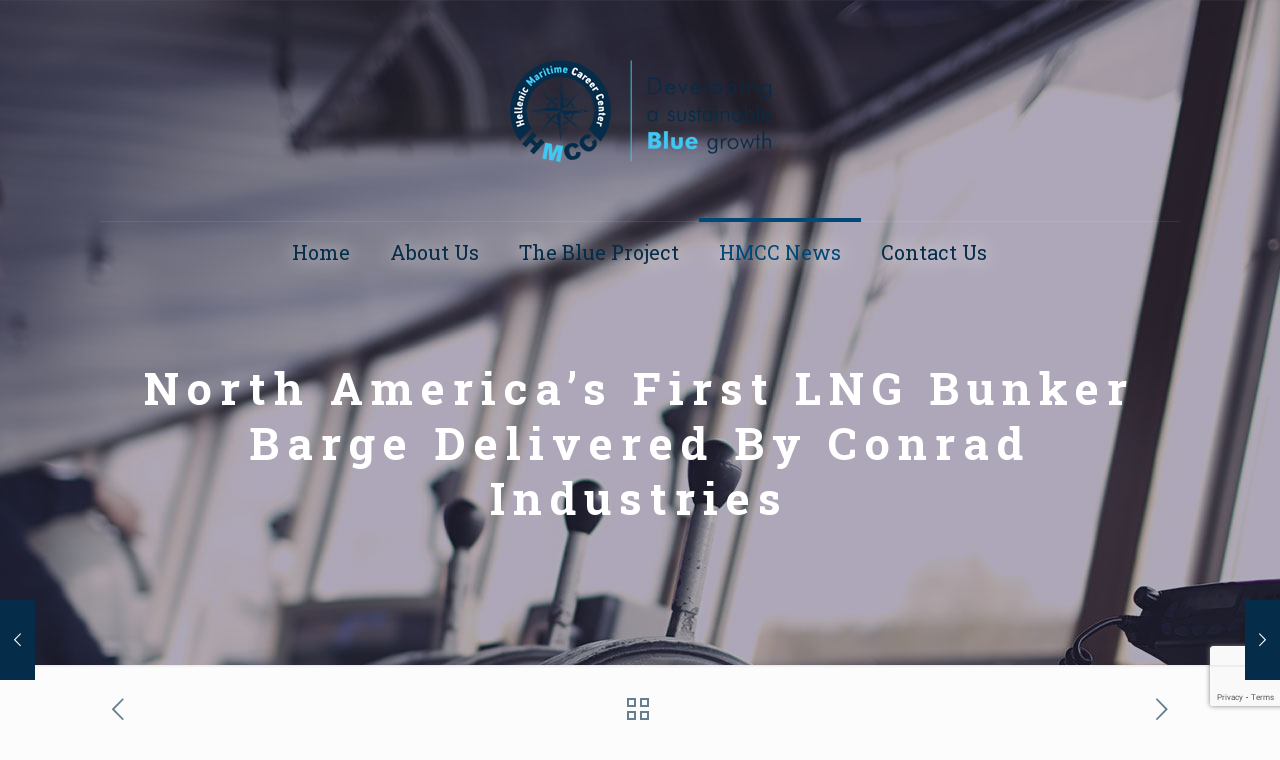

--- FILE ---
content_type: text/html; charset=utf-8
request_url: https://www.google.com/recaptcha/api2/anchor?ar=1&k=6LcEnrslAAAAAHfHy7mKBW3POWRK_TTtkAm8MUQq&co=aHR0cHM6Ly9tYXJpdGltZWNhcmVlci5ncjo0NDM.&hl=en&v=naPR4A6FAh-yZLuCX253WaZq&size=invisible&anchor-ms=20000&execute-ms=15000&cb=cff6q179b6cq
body_size: 45048
content:
<!DOCTYPE HTML><html dir="ltr" lang="en"><head><meta http-equiv="Content-Type" content="text/html; charset=UTF-8">
<meta http-equiv="X-UA-Compatible" content="IE=edge">
<title>reCAPTCHA</title>
<style type="text/css">
/* cyrillic-ext */
@font-face {
  font-family: 'Roboto';
  font-style: normal;
  font-weight: 400;
  src: url(//fonts.gstatic.com/s/roboto/v18/KFOmCnqEu92Fr1Mu72xKKTU1Kvnz.woff2) format('woff2');
  unicode-range: U+0460-052F, U+1C80-1C8A, U+20B4, U+2DE0-2DFF, U+A640-A69F, U+FE2E-FE2F;
}
/* cyrillic */
@font-face {
  font-family: 'Roboto';
  font-style: normal;
  font-weight: 400;
  src: url(//fonts.gstatic.com/s/roboto/v18/KFOmCnqEu92Fr1Mu5mxKKTU1Kvnz.woff2) format('woff2');
  unicode-range: U+0301, U+0400-045F, U+0490-0491, U+04B0-04B1, U+2116;
}
/* greek-ext */
@font-face {
  font-family: 'Roboto';
  font-style: normal;
  font-weight: 400;
  src: url(//fonts.gstatic.com/s/roboto/v18/KFOmCnqEu92Fr1Mu7mxKKTU1Kvnz.woff2) format('woff2');
  unicode-range: U+1F00-1FFF;
}
/* greek */
@font-face {
  font-family: 'Roboto';
  font-style: normal;
  font-weight: 400;
  src: url(//fonts.gstatic.com/s/roboto/v18/KFOmCnqEu92Fr1Mu4WxKKTU1Kvnz.woff2) format('woff2');
  unicode-range: U+0370-0377, U+037A-037F, U+0384-038A, U+038C, U+038E-03A1, U+03A3-03FF;
}
/* vietnamese */
@font-face {
  font-family: 'Roboto';
  font-style: normal;
  font-weight: 400;
  src: url(//fonts.gstatic.com/s/roboto/v18/KFOmCnqEu92Fr1Mu7WxKKTU1Kvnz.woff2) format('woff2');
  unicode-range: U+0102-0103, U+0110-0111, U+0128-0129, U+0168-0169, U+01A0-01A1, U+01AF-01B0, U+0300-0301, U+0303-0304, U+0308-0309, U+0323, U+0329, U+1EA0-1EF9, U+20AB;
}
/* latin-ext */
@font-face {
  font-family: 'Roboto';
  font-style: normal;
  font-weight: 400;
  src: url(//fonts.gstatic.com/s/roboto/v18/KFOmCnqEu92Fr1Mu7GxKKTU1Kvnz.woff2) format('woff2');
  unicode-range: U+0100-02BA, U+02BD-02C5, U+02C7-02CC, U+02CE-02D7, U+02DD-02FF, U+0304, U+0308, U+0329, U+1D00-1DBF, U+1E00-1E9F, U+1EF2-1EFF, U+2020, U+20A0-20AB, U+20AD-20C0, U+2113, U+2C60-2C7F, U+A720-A7FF;
}
/* latin */
@font-face {
  font-family: 'Roboto';
  font-style: normal;
  font-weight: 400;
  src: url(//fonts.gstatic.com/s/roboto/v18/KFOmCnqEu92Fr1Mu4mxKKTU1Kg.woff2) format('woff2');
  unicode-range: U+0000-00FF, U+0131, U+0152-0153, U+02BB-02BC, U+02C6, U+02DA, U+02DC, U+0304, U+0308, U+0329, U+2000-206F, U+20AC, U+2122, U+2191, U+2193, U+2212, U+2215, U+FEFF, U+FFFD;
}
/* cyrillic-ext */
@font-face {
  font-family: 'Roboto';
  font-style: normal;
  font-weight: 500;
  src: url(//fonts.gstatic.com/s/roboto/v18/KFOlCnqEu92Fr1MmEU9fCRc4AMP6lbBP.woff2) format('woff2');
  unicode-range: U+0460-052F, U+1C80-1C8A, U+20B4, U+2DE0-2DFF, U+A640-A69F, U+FE2E-FE2F;
}
/* cyrillic */
@font-face {
  font-family: 'Roboto';
  font-style: normal;
  font-weight: 500;
  src: url(//fonts.gstatic.com/s/roboto/v18/KFOlCnqEu92Fr1MmEU9fABc4AMP6lbBP.woff2) format('woff2');
  unicode-range: U+0301, U+0400-045F, U+0490-0491, U+04B0-04B1, U+2116;
}
/* greek-ext */
@font-face {
  font-family: 'Roboto';
  font-style: normal;
  font-weight: 500;
  src: url(//fonts.gstatic.com/s/roboto/v18/KFOlCnqEu92Fr1MmEU9fCBc4AMP6lbBP.woff2) format('woff2');
  unicode-range: U+1F00-1FFF;
}
/* greek */
@font-face {
  font-family: 'Roboto';
  font-style: normal;
  font-weight: 500;
  src: url(//fonts.gstatic.com/s/roboto/v18/KFOlCnqEu92Fr1MmEU9fBxc4AMP6lbBP.woff2) format('woff2');
  unicode-range: U+0370-0377, U+037A-037F, U+0384-038A, U+038C, U+038E-03A1, U+03A3-03FF;
}
/* vietnamese */
@font-face {
  font-family: 'Roboto';
  font-style: normal;
  font-weight: 500;
  src: url(//fonts.gstatic.com/s/roboto/v18/KFOlCnqEu92Fr1MmEU9fCxc4AMP6lbBP.woff2) format('woff2');
  unicode-range: U+0102-0103, U+0110-0111, U+0128-0129, U+0168-0169, U+01A0-01A1, U+01AF-01B0, U+0300-0301, U+0303-0304, U+0308-0309, U+0323, U+0329, U+1EA0-1EF9, U+20AB;
}
/* latin-ext */
@font-face {
  font-family: 'Roboto';
  font-style: normal;
  font-weight: 500;
  src: url(//fonts.gstatic.com/s/roboto/v18/KFOlCnqEu92Fr1MmEU9fChc4AMP6lbBP.woff2) format('woff2');
  unicode-range: U+0100-02BA, U+02BD-02C5, U+02C7-02CC, U+02CE-02D7, U+02DD-02FF, U+0304, U+0308, U+0329, U+1D00-1DBF, U+1E00-1E9F, U+1EF2-1EFF, U+2020, U+20A0-20AB, U+20AD-20C0, U+2113, U+2C60-2C7F, U+A720-A7FF;
}
/* latin */
@font-face {
  font-family: 'Roboto';
  font-style: normal;
  font-weight: 500;
  src: url(//fonts.gstatic.com/s/roboto/v18/KFOlCnqEu92Fr1MmEU9fBBc4AMP6lQ.woff2) format('woff2');
  unicode-range: U+0000-00FF, U+0131, U+0152-0153, U+02BB-02BC, U+02C6, U+02DA, U+02DC, U+0304, U+0308, U+0329, U+2000-206F, U+20AC, U+2122, U+2191, U+2193, U+2212, U+2215, U+FEFF, U+FFFD;
}
/* cyrillic-ext */
@font-face {
  font-family: 'Roboto';
  font-style: normal;
  font-weight: 900;
  src: url(//fonts.gstatic.com/s/roboto/v18/KFOlCnqEu92Fr1MmYUtfCRc4AMP6lbBP.woff2) format('woff2');
  unicode-range: U+0460-052F, U+1C80-1C8A, U+20B4, U+2DE0-2DFF, U+A640-A69F, U+FE2E-FE2F;
}
/* cyrillic */
@font-face {
  font-family: 'Roboto';
  font-style: normal;
  font-weight: 900;
  src: url(//fonts.gstatic.com/s/roboto/v18/KFOlCnqEu92Fr1MmYUtfABc4AMP6lbBP.woff2) format('woff2');
  unicode-range: U+0301, U+0400-045F, U+0490-0491, U+04B0-04B1, U+2116;
}
/* greek-ext */
@font-face {
  font-family: 'Roboto';
  font-style: normal;
  font-weight: 900;
  src: url(//fonts.gstatic.com/s/roboto/v18/KFOlCnqEu92Fr1MmYUtfCBc4AMP6lbBP.woff2) format('woff2');
  unicode-range: U+1F00-1FFF;
}
/* greek */
@font-face {
  font-family: 'Roboto';
  font-style: normal;
  font-weight: 900;
  src: url(//fonts.gstatic.com/s/roboto/v18/KFOlCnqEu92Fr1MmYUtfBxc4AMP6lbBP.woff2) format('woff2');
  unicode-range: U+0370-0377, U+037A-037F, U+0384-038A, U+038C, U+038E-03A1, U+03A3-03FF;
}
/* vietnamese */
@font-face {
  font-family: 'Roboto';
  font-style: normal;
  font-weight: 900;
  src: url(//fonts.gstatic.com/s/roboto/v18/KFOlCnqEu92Fr1MmYUtfCxc4AMP6lbBP.woff2) format('woff2');
  unicode-range: U+0102-0103, U+0110-0111, U+0128-0129, U+0168-0169, U+01A0-01A1, U+01AF-01B0, U+0300-0301, U+0303-0304, U+0308-0309, U+0323, U+0329, U+1EA0-1EF9, U+20AB;
}
/* latin-ext */
@font-face {
  font-family: 'Roboto';
  font-style: normal;
  font-weight: 900;
  src: url(//fonts.gstatic.com/s/roboto/v18/KFOlCnqEu92Fr1MmYUtfChc4AMP6lbBP.woff2) format('woff2');
  unicode-range: U+0100-02BA, U+02BD-02C5, U+02C7-02CC, U+02CE-02D7, U+02DD-02FF, U+0304, U+0308, U+0329, U+1D00-1DBF, U+1E00-1E9F, U+1EF2-1EFF, U+2020, U+20A0-20AB, U+20AD-20C0, U+2113, U+2C60-2C7F, U+A720-A7FF;
}
/* latin */
@font-face {
  font-family: 'Roboto';
  font-style: normal;
  font-weight: 900;
  src: url(//fonts.gstatic.com/s/roboto/v18/KFOlCnqEu92Fr1MmYUtfBBc4AMP6lQ.woff2) format('woff2');
  unicode-range: U+0000-00FF, U+0131, U+0152-0153, U+02BB-02BC, U+02C6, U+02DA, U+02DC, U+0304, U+0308, U+0329, U+2000-206F, U+20AC, U+2122, U+2191, U+2193, U+2212, U+2215, U+FEFF, U+FFFD;
}

</style>
<link rel="stylesheet" type="text/css" href="https://www.gstatic.com/recaptcha/releases/naPR4A6FAh-yZLuCX253WaZq/styles__ltr.css">
<script nonce="ztLbvmlxqrBpVFd0T9tUiQ" type="text/javascript">window['__recaptcha_api'] = 'https://www.google.com/recaptcha/api2/';</script>
<script type="text/javascript" src="https://www.gstatic.com/recaptcha/releases/naPR4A6FAh-yZLuCX253WaZq/recaptcha__en.js" nonce="ztLbvmlxqrBpVFd0T9tUiQ">
      
    </script></head>
<body><div id="rc-anchor-alert" class="rc-anchor-alert"></div>
<input type="hidden" id="recaptcha-token" value="[base64]">
<script type="text/javascript" nonce="ztLbvmlxqrBpVFd0T9tUiQ">
      recaptcha.anchor.Main.init("[\x22ainput\x22,[\x22bgdata\x22,\x22\x22,\[base64]/[base64]/UC5qKyJ+IjoiRToiKStELm1lc3NhZ2UrIjoiK0Quc3RhY2spLnNsaWNlKDAsMjA0OCl9LGx0PWZ1bmN0aW9uKEQsUCl7UC5GLmxlbmd0aD4xMDQ/[base64]/dltQKytdPUY6KEY8MjA0OD92W1ArK109Rj4+NnwxOTI6KChGJjY0NTEyKT09NTUyOTYmJkUrMTxELmxlbmd0aCYmKEQuY2hhckNvZGVBdChFKzEpJjY0NTEyKT09NTYzMjA/[base64]/[base64]/MjU1OlA/NToyKSlyZXR1cm4gZmFsc2U7cmV0dXJuIEYuST0oTSg0NTAsKEQ9KEYuc1k9RSxaKFA/[base64]/[base64]/[base64]/bmV3IGxbSF0oR1swXSk6bj09Mj9uZXcgbFtIXShHWzBdLEdbMV0pOm49PTM/bmV3IGxbSF0oR1swXSxHWzFdLEdbMl0pOm49PTQ/[base64]/[base64]/[base64]/[base64]/[base64]\x22,\[base64]\\u003d\x22,\x22w4cew71sw41tw4w4w47Dk8OOTcKvWMKzwozCi8OnwpR/[base64]/DncKSw7bCpg57woDCphU8G8KJDMKVWcKqw7Fowqwvw6VFVFfCnsO8E33CvsKSMF1ow4bDkjwJeDTCiMO0w7QdwroQOxR/eMOgwqjDmF7DgMOcZsKuSMKGC8OyWG7CrMOmw6XDqSIFw5bDv8KJwqLDjSxTwonCm8K/wrR/[base64]/VVxqJANzw7PDqzttwqVzwptHw4TDvxhHwrzCmi44wqFhwp9xeBjDk8KhwrpEw6VeMw9ew6BWw7XCnMKzBy5WBk/DtUDCh8KswpLDlyk1w74Ew5fDijfDgMKew5rCo2Bkw6RUw58PecKywrXDvD/DimM6QUd+wrHCmTrDgiXCpQ1pwqHCmwLCrUsWw50/w6fDnA7CoMKmRcK3wovDncOQw6wMGgF3w61nE8KZwqrCrmLCk8KUw6MvwoHCnsK6w7DCtzlKwoXDojxJB8OHKQhNwofDl8Otw5HDvylTX8OYO8OZw6Z1TsONPU5awoUbZ8Ofw5Rxw7YBw7vCoEAhw73DpsKmw47CkcOfAl8gNcO/GxnDiH3DhAl7wqrCo8KnwojDtCDDhMKxHR3DisKhwqXCqsO6YjHClFHCv1MFwqvDg8KFPsKHYcKvw59RwpvDuMOzwq8Ew6/Cs8KPw7LCpSLDsWtuUsO/wo4QOH7CvsKRw5fCicOWwobCmVnCoMO1w4bCsi/Dj8Kow6HCg8KXw7N+MAVXJcONwpYDwpxcEcKxLh0NdMKWLWnDm8KYAcKhw6zCtw3CnTEjbnR7wojDvgsxd3zCksKKCDXDnsO7w59fOnDCjyXDj8OVw6gzw5rDh8O/TSXCmMO7w5cCT8K8woDDssOmOiQdel/DslY+wrR6L8KEFsOsw7EMw5oow6zCisOgI8KWwqFJwqbCncO7wqh+w7vCqUbDnMO0IWNfwpTCrWgQDsKXWMOUwqTCocOXw43DgF/[base64]/WmjCucOlw4I5bVPDhAXDosOEaXTDlMKIPi5GXsKeGCZKwo/Ci8OycW0Uw4ZdTjg8w4YxAQTDpcKMwqIEOMOEw53CrMOjDhLDkMODw67DrjfDk8O5w50ZwosQPlDClcK1IMONcDrCtcOMAkPCjMOxwrB5S0g2w7B7DUlILMO/wr5/wobDrcOPw7VuDBzCgWQlw5Rlw40uw60Jw6RTw6/CrMOsw7gudcKUGQrDncKtwqxMwprDhX7DpMOpw6QCEzlVw5HDvcKNw4ZHKA5WwrPCoVnCpcK3VsKnw7vCoX9xwpNGw5AxwqDDtsKWwqRZc27Dj2/[base64]/CrMKnwrfCsGFTXQgtwrh5wo/Cp3nDjlrDswFKwrDCvVnDj1XCmyvDmcO4w4EDw4lCK07DicK0wqgZw7F8NcK5w6rDj8OUwprCgiliwqHCnMKDCsO8wrfCjMOcw7oFwo3CqsKMw4FBwq3CrcOowqBqwp/CvzUIwovClMKQw7Jww6IFw5MsNcOnZz7DtGnDscKLwo0ewqvDi8OPVk/CmMK2wrXCjGFNGcKkwo1fwpjCpsKad8KZXR3Ciy7CmizDuk0FRsKuVQrCvMKvwq9iwr4fdcOZwoTDvzTDvsOPEljCvV4eE8K1UcK5O0TCrz/CqTrDpH1sYMK5wqXDr3hgH31Pdjl4GE1iw5ZFLifDsXHDjcKHw53Cm04eQBjDgR45BlfCt8OkwqwJe8KXcVRQwr4NWip6w4vDuMOsw47Chjsuwqx3Vj0/[base64]/w7/[base64]/Sg4oF8OVDS5BwrBrw6UOw6BJw4A3w7dhfcOVwoY9w4/Ds8OTwrEEwovCpGcOeMOgecOfBcOPw7fCrhNxasKcEMOfQ2zCjgbDknfDiEF2bF7CrzVrw5vDjEXCqXwDV8Kaw4zDqcKbw5DCrAZ9DcOYDS0cw69CwqvDlgzCqMKdw747w4DDksOMesKiH8KqV8OnU8OQwo5XJMOpPjQ4XMOIwrTCucO5wqbCicKmw7HCvMOZB39uBF/Cq8KtSktjbg8YbTRYw53Cv8KLAhPCkMOALjfChVhLwogZw7TCssKjw49ZHcO4wowBQUXCmMOXw4lZLBvDmGEtw7XCk8OWw4XCvGjCiF3DvsOEwo84w5J/PC4zw67CjQLCn8KwwoFUw67DpMOveMK2w6hEwroWwpLDiV3Do8ONOELDhMOxw7bDt8OHAsKjw6N7w6kGSVVgACt7QHvDsWogwpYsw6XCk8K/w6fDgsK4CMOEwpFRSMKod8Olw6fCjns9ATbCm2PDtnrDm8Kfw63DoMOqw4ohw4woIgHDkw7Cp3fCuxLDq8OJw6JOEsOywqNAfMKpGMOXGcO5w7XCvsKhw413wpJNwpzDqzs3w4YLw4LDiCNSU8OBTsOjw7XDtsOEeAZkwq/[base64]/w6/Cm8KKwqDCq3gGRsOew4QawqbCosOsVHvDs8O7VmPCriTDnhwkwpnDrxzDgWvDsMKKTRnCicKZw6xXeMKOJDUyMQLDv1I3wqRSChfCnRjDqMOxw6g6wp9Bw582NcO1wo9NL8KMwpsmUBgXw6HDnsOhP8OtQWQ/wpdNGsKMwqh5Fy5Ow6HDnMOEw4Y5Yl3CpMO+RMOXwoPChsOSw4nDvATDscKIPSrDqQ/CvkXDqwZcO8KBwpvCmzDCnz07QArDljwRw4zCpcOxBlsfw69twpcqwp7DhMOQwrMtwqMrwovDqsO+LcO4ecKWYsKqwoTCmMO0wp4geMKtRUpDwprCssKcTXNGK0JCdkxrw5rCi0guECA1Tn3DvW7DkgvChVISwqnCvhAPw4/ClADCnsODw5gpSg4hNsK/IkvDm8K2wooLSCfCiFMkw67DpMKiZ8OzF27DvycUwqkUwqJ9NcK4J8OKwrvCt8OKwphlBCNULU3DjxjDgRnDgMOMw6APEsKPwofDgXcaG1XDpEHCgsK2w5LDvXY3w5DCgcOGHMO6LFgiw5bDk1ArwqwxE8OcwoHChkvCi8KowqRQGMOZw6/CmD3DhyLCmcKoKS5/[base64]/[base64]/aVx5dnvCuMOAwo3Ct1t2w6V9wofDmsKOc8KzwqPDtjETwpl1X1rDmy7CmyNuw4Q1Dx/[base64]/DpxkQwrEawqQRX8K/woFUFW/CusKFw6NRXFwJPsKqw57DuEpWOR3DiE3CisOMwpEowqLCvgbClsO5c8OUw7TCr8O/[base64]/CkHPCthcgw7jDhjZQEcOkFSoKYBFCwqLDpsKteEIPBi/DsMO2woZLwo3CkMOGbMOUQMKKw4HCtgZhF1bDqyo+wrk/w4DDusOmWShdwr3Cm0VJw47CrsKkO8O2csKPZF8uw6jDsxzDjmnCnnotfMKow4gLYmszw4IPeAXDvT4IWsOSwp/CizM0w4vCmgHDmMOMwrrDl2rDpsK5IsOWw5DCkx7CkcKJwrDCkB/CtHp0w405wr8pYwrCm8OAwr7Cp8O9c8KBBQHCj8KLf2VqwociUCnDjxrCqVcRMMO/[base64]/wo9Of2ZxMyLCn8OUHcO9QcK3UMO6w7Y2wpfDisOSAMO+wp9qEsO6XlrDmzxbwojCscObw5srw7nCosKqwp8+ZsOEScKgFsK0WcOFKwDDlApsw4RmwonClyhBwrnCm8KfwozDjkkRTMOww7QIbGB0wopfw4FFLsK+asKKw5HDtwcxHsKvL3zCoDY+w4FYQ3/CkcK/w60Kw7TCosKfQQQCwqQHKhBpwpl0BsOswqE2TMOswoPCj3lIwoTCs8OwwqwnJBF/ZcKaZDFEw4Iyb8KyworCjsOXw5VJwprDg1E2wrBhwptNTykFMMOBD0DDvCrDgsOIw5tTw75sw5REWXRlRsK0IQbCisKeasO5P0xTWxfDuFBwwobDokZ3LcKNw7hFwrBew4A8woVLeF9pWcO6TsO/w799wqFYw6rDgMKVK8K4wpduK08OZsOFwolnDSoSNx01wrDDjcORVcKcA8OADBDChSXCp8OiXcKOO2Fcw7vDqsOWacO5wpYdA8KFC0LCncOsw7zCiW/CnAx7w7LDlMObw60McXZRMsKTARzCnAXCgUASwo/CicOHw4zDvyDDnxFeKjkYQsKDwpMcH8OLw7tEw4FgGcObw4zDjsO5w6how7zCnx8SVBnCq8K7w4RfTsO8w4nDuMOJwq/DhBQSw5E7Zg4Nelg0w4x1wpFjw7RZI8KrDcOEw4PDo1wYNMOHw5nCicOAGEBxw6nDp03DsGXDoB7CpcK/ZRdfEcKBV8Oxw6Buw6HCiVrCocOKw43Dg8O9w70LZ2p6fcOvYzrCn8OHdiQBw5U9wrPDjcO3w7fCv8Kdwr3ChTJnw4HCocK4wrR+wpLDjBpUwp3DqMOvw6xdwpE2JcKHH8OUw4nDsENcYTFjwrbDvsK8wpzCvn3Do0rDnwjCtHzCmTjDnlcbwpocBR3Cu8Kawp/CgsKOwps/LCvCncOHw5nDvx4ML8Kuw43DojZ8wocrNHRxw50/PlDCn100w7QVDAh8wo3DhGc+wrRjPcKgc0rDs3DCt8Orw5PDrsKPTcKfwp0Twr/[base64]/DlWUqc8KGwpLDlXbDr8O8w58XwqVzwp/Ck8OMwq3CpTd8w7ZiwpFdw6LCgEbDgjhqG2cfNcKjwqMVb8OCw6jDtEHDhMOYw75rOMO7E13CtMKpDB4jSkUKwq9mwpdhYkbDi8OEUWHDl8K4AXYnwqttJ8OSw4rCkjrCoX/DjjDDocKywpvCu8KhZMOaVEXDk1FCwoFvTsO/w60dw4chK8O+LDLDtMKfYsKKw6HDgsKcQmc2E8K9wozDoktxwq/Cqx7CmsOuHsO3CAHDqgvDpwbCvsK/dV7DghIkwpZEAUV0GMOVw6ZoLcKJw6XDuk/DknTCo8KzwqHCpRdjw6bCvCBxBsKCwrrDpBbDngFPw4zDjG8PwqTDgsKKZ8OKMcO2w6vCjgNxSQDCu2Fbwrw0IwfCuk0YwovDlMO/P20Sw5obwoJ7wqUNw78+MsKPY8OLwqNZwqQMR1vDhX4nA8OVwqbCrBZwwpYvw6XDsMOkGMKoM8OlWR4iwrJnwqzCk8OMTcK+LEMsA8OJHTzCv1LDtnjCtcK0RcOyw7gFDcO+w6rCqWY+wrvCo8O0bsK5wo/CuxPDr3Jywogcw7Y3wpZewrEFw59wT8K1SsKmw43DocOmA8K4OT/CmD81WMKxwrzDscO/w7V1FMKZBMOjwqjDvsKdTGpYwrnCiFfDg8KCMcOpwonClDXCvytWSsOjDzlaGcOYw5lrw7IcwrTCn8ODHAt/w4PCqCfCv8K9Wn1aw4vCthrCr8KNwrzDqETCp0U7Kh/DrBIeNMK1wr/CoRvDh8OePhfCpD1sJk1Vd8KgWHvCn8O4wpVxwo0nw7xyNcKnwrrDosOtwqXDsGDChUUiAcKkEcOlKFXChsO9XiAJSsO9VmNfQG7Di8OTwrrDpVzDuMKww4YPw7MjwrgRwqg6f1fCisO/DcKaFsOfXsKuQMO6wr4gw5ZvbjwBbBI3w4PDlXfDjGNbwovChsOeVwkBFjPDpsKlNQ9fDsKVMh3ClMKFFS4OwrlPwpHCuMOKCGXCpDLDg8Kywo7Cm8K/Fw3ChBHDhX/CmcOfMFzDkhclfg3CqhwLw5TDgMOFWAjCoRYiw5PCg8Kgw47ClcKnSHFJdCMWAcKNwpNaPcOoPWV/[base64]/[base64]/U8O9w705wpDCmhrDlMOswoDDlsKdwpRAw7fCtEnCrcKYaMKPwpfClcO4wrDDsV7Dplg6QxTCnXYNw4I3w5fCnR/DqMKkw5rDnjMhJcKhw5XClsKsW8O/[base64]/DsFIyMsOAQsK5wo7Dhj/CqsOYUgDCtjHCnlxlYsKnwp7DgyTCvUbDl2fDjXnCj0LCtRdEORfCucK9DcOLwovCtMOaaRlAwrHDiMOmw7cBVClOAsKMwq45GsO7w5kxw4PCvMK7N0ApwoPCpR8sw67DtGVvwqhUw4ddZSrCrcKRw7bCtMKuciHCvwXCj8K4E8OJwqo/dlTDiW/Dg0k8MMO4wrdFS8KUBhPClEHCtDN5w7JABUjDisKjwpQKwrzDl2HDumdvGyhQEcOjdAQEw4hlFcO/w7Nlw4AKeBJww5oww5/[base64]/wrw8XWvCjcO1wrcmwrIaw7NOIMOGLcKTw57Ci8ORw4EwAX3DjMOSwoLCgmHDt8Oaw7jCpMOHw4QSQ8OKRMKCQcOScMKJwoQQQMOTdwVxwp7DqkYwwoNmw7HDkgDDosOSRcKQNhHDqcOQw7zDilRrwpgUaUM1wpFFAcK6OsOow6REGR5gwq9OFQDCg3U/M8KCQE0DYMKJw6/CoCJzbMKFesKNScKgBjzDtm3DtcOxwq7Co8K2woTDk8OxEMKBwopSXsO6wq04woPCsXgwwoZIwq/[base64]/CinkCRsOXIjs4dMOVLMOhFlDCgD4VDUBaIydrCcK2wrBrw6cswqfDsMOHe8K7CsO6w6jCvcOnSxfDvsOawrXClzAKwoU1w7rCm8KOb8KlDsOQbBF8wpJGbcOLKCwXwo7DvzPDpHhYw6lrGDXCicK7FUk8CkLCgsKVwoIpMMOVw6LDgsO2wp/DhR02BXjClsO8wpTDp3IZw5PDvsOFwpIFwp/DksKGw6XCnsK6eG0owqDCpgLCpVwiw7jDm8KnwolsH8K/wpJ6G8KswpVTGMKpwrbChcKGVsOERsOzw6fCphnDucKBw4p0O8KVGsOsd8OCw7LDvsOLTMOKMFXDhjwBw7J9w4HDp8ODF8ONMsOaCMO/P3E6Wy3Dsz7CoMKCCxIEw7Ulw4XDlH5bH1HCr19YYcOYCcORw43DoMOCwrnCrlfCl2TDuQxpw7nCi3TCqMO+woLCgR7CqsOnw4R6w59gw4s4w4YMZzvCnhHDlHkdw6PDmDlUJMKfwp4iwrM6VcOewr3CgcKVDcKywq7Dvj7ClTrCvh7DmcKgMwsLwo9KaiItwoXDukw/FlvCk8KcTcKWNVDDnMKEdcO0TsKWZkLDsB3CiMO5X3kDTMOpc8K4wpnDvzzDvUY7wprDm8ODccOVwpfCg0XDtcKdw6HCqsK8OcO2wqXDkzFnw5M1CsKDw4vDhXlXJ1nDmB5rw5PCqsK6cMOJw5zDmcK2MMKJw6A1eMOxdcO+EcKkDmAUwopiwq1GwrBOwr/DukpIwpFhbj3CplZtw53ChsOGPV9DZS4qQWfDicKjwqvCuGgrw5omT0lqR1shwrsvZgEuL3lWL13CjW1bwqjDuHPCgsKlw5vDv2VHIBZlwrDCnVPCnMOZw5B1w7J/w7PDsMKgwr0pCyfClcK1w5E8w4FMw7nCgMOHw4nCmU1nV2N7w6JWSEAVY3DDvsKOwrcrTTJlJGsRwojCunXDhCbDtQvCoBrDjcK5dhQTw4fDjllDwrvCt8OmAnHDr8OXdMKfwrFnQsKCw6xgHiXDg0bDu0fDjEp5wrIhw7k/RsKsw6cKwot+IgIEw7TCjCzChnUcw6cjVBHChMKtZywDwqsnW8OMVMONwo3DrMOOdk16wrhGwogOMsOqw7oYHcKmw69xaMKiwrRCQcOmwoo5QcKCKMOeIsKFRMOXe8OCBCHDvsKcw49Tw7vDlGXCi2/[base64]/[base64]/CrsOHLAxBw7jDnMKAwonDgQrDuULDmlvCm8Olw49cw6waw67CoRjChhAEwrIvWy3DlsKpHz/Dv8Kqbg7CscOQD8KzWRTDuMKPw7/CmnRnLMO7w6rChAAtwoRQwqjDkywXw68acwlPW8OmwpViw747w447EFJSw68qwrpPTTtvA8OtwrfDqmR8wppIWyVPdHHDosKFw5V4XcOYN8KoJ8OGO8KYwq/CkBwUw5bCmcK1O8KTw7BGGcO9TjpNAFV4w7hzw6FBAMOqdGjDmwwbdcOTwrHDjsK+w4MhDyHDpMO/UER8KMKnw6TDqsKow53DmcO/[base64]/CpXTCusOzdsOmfljCr8OewqjDtcKXw5oJw5TCqcOPwrzDqm1vwq1WFnfDjsOKw5nCscKacz8HOQItwrY/aMKSwo1GBMOAwrTDt8OnwoXDosKww4drw7vDv8OYw4ZlwrcawqjCrBFIecKiYAtIwofDoMOVw7R3wpkGw6rDgC8tQMKtCsKAKEEnCy9EIjcRcwvCszvDuxLCvcKkwr42w5vDtMOcQ3A3bCQZwrVgIcO/wo/[base64]/DrQzCoQ1XWsKqwqV3dU9KZCHCm8Oqwq8IN8K9ccOLZR5Bw4dXwrbCqWrCrsKDw63DuMKYw5rDpxM9wqnCkWcuwoLDs8KLYMKQw5zCn8OCZVDDj8OeScK7BMK4w5FZCcOKaRHDt8K/Vh7ChcKlw7LDg8O6GMO7w47DrwbDh8OnCcKOw6YeXCLChsO9PsO/[base64]/J0PDk8KwWwY/[base64]/CsTjCo8Oxwrkxw7XDtkXCnXRpKQkAXibCp8KvwqkuIsOXwqR5wq8hwoIobcKbw5DCgMKtRC10Z8OgwolfwpbCqw5HPcO7SUnCp8OVDsK2ccO4w5xiw45seMKGNcKhPsKWwpzDhMKIwpTCs8KxKmrCh8Oiwr0Iw7zDo29HwqVSwr3DjB8gwq/[base64]/ChXrDrznDkCUrw7zCoMO7AmYAwoEMw77Do8Oowp8bI8KtDMKHw6k+wqd3WcKmw4fCq8OowpptSMOoBTbCmT/Dg8K0cH7CtzxnL8OVwpsCw7bCiMKrEDTCugUdO8KFJMKQUAM4w7twFcOWaMKXUcOLw6Uuw7lbaMKKw5I9OFVHwqdxE8O2wqBIwrlPw4bClhtxOcOlw54iw5QpwrzDt8OzwpfCsMOMQcKhQCMcw6VMScOYwpjDsBLCnsKkw4PCvMK5A1zDtVrCocO1d8O/CQg7LWRKw5bDgsKMw5U/wqNcw6pyw6BkDmR/[base64]/CoMKQQMK9wqrCm8OnEsKCJSLCr1Z8w4RqcizChyweJsKpwonDmk7Dvhp9KcO6eGfCjSrChMK1NcO/wrXDuAklGMOMCcKmwr5QwpbDtGvDhyI6w6vDm8KPUMO5B8Okw5dkwp5NdcOWRioLw7kCIzHDq8K1w7lrP8OywrHDnkRJP8OlwrXDjsOWw7vDnHcHVsKULMKjwqokN1E6w4ATwpbDocKEwpYocw3CgyPDjMKmw4FbwrdAwqvCgihPCcOROwkpw6vDi0/Cp8OTw5FJwqTCjMOpPWd1OMOHwp/DksOoO8OXw5F6w4Y1w7NZLsKsw43Co8OUw7LCsMOFwosKBsONH2jCgipAwrMaw6ZPQcKmEid3NlHCrsK/ZSt5Om9cwoACwojCphbCkEJfwq8yFcOZRsO2wrtwUMKYPmsDwpnCusKhccOnwovDu2R8M8Kjw67CmsOcdQTDnMO6dMOww6jCj8K2C8O8dsOjwpjClVEBw4kSwpHDjGIDfsKTTxBGw5nCmAnCvcOjVcOURcOhw7/Cu8O3Z8Kyw6HDrMORwo1RWmEMwqXCtsKvw64OQsOLa8O9wrFUdMKpwpUQw6bCpcOMesOWw4zDgsKWIFrDmivDlcKSw4LCmMKLd31VacOdVMODw7UXwoo4GkgxCzVqwq3CiFLCiMO9fhXDqnTClFARQXvDvXE6BMKZUcOcHnnCvw/[base64]/CqsKuwr/CjcO0w7MkPMK7wol/wpLCsMKRPmsTw5nDiMKzw73CusKgY8Khw64eAhRnw5o3wrRUBkpcw6xgK8OQwqVdEhvCuBlSRSDCscKxw4vDhsOfw4FBMGHCgQvCryTDu8OcNjfCqAPCusKvw45EwrDDmsKVdcKDwrcdLg93wrfClcOaWDJrfMO/e8OceEfDiMOnw4I5MMONRSlIw7XDvcOBdcKDw43CgFjCokcwFQUNRX3DrsKpwojCtGY+bMO+EcOIw57CssOfMcKrw7EcO8ODwpEawpljwpvCicKLLcKbwrXDr8KxIsOFw7HDi8OUw4XDrkHDlyJmwrdsG8KDw5/CtMKLbMKyw6XDg8O/ATIGw6bDrsO1M8K1WMKkwpAORcOFNMKQwpNiVsKcVhpBwpnClMOpIR1VNcKLwqTDuzpQenbCrsKIAMKIaCEKR0LDlsKxGx9IZk8TB8KkQHHDqcOOdcKvGMOzwr7CtsOAVhrCglVuwrXDoMOnwq3Cq8O0ZgzDq3zDmsOdwpA9URnDjsOWw5fCm8K/LMKcw4BlNi7CoWFhURvDocOsMgbCpHbDnAdGwp1MRyfCmn8Hw73DvicCwqvChMO7w7TChjbDtMKJw4VmwqbDlcO3w6Ikw5RqwrLCghTChMO5exYeWMKmTxQxPMKJwrrCnsO6wonCpsK2w6jCrMKafFPDkcOEwo/DoMOQP0osw4JYBwZbGcKfMsOAQcKKwrJMw7NUGxRSw7jDh1Nfwostw7LDrR8awo7CvsOGwqfCpAJxcD1MaSHClMKSByMHw4JaYMOWw6BtSsOHMcK2w4XDlgbDv8Olw4vCpRh3wq7Dqy3Cg8K1QsKKw5XCiTNFw7plAsOqw6BmJFXChWVJd8OIwr/DusO8w7/Cpg5Swpc8DxrDghTCqkbDs8OgRVgZw5DDk8Oww6HDicKXwrfCkMOxJzzDusKMw5PDklIRwp3CrXTDkcOwXcKSwqDCgMKMcy3DvWHCpcK/NsKawonCikMpw5LCk8O5w6F1LsONMX/CsMK3bwYowpzChEEcZcKQwrtDJMKew6lWw4ctw4RBwrsNMMO8w4DDncK/wpzDpMKJFhnDsEbDm2/[base64]/CnHLCo3c7DGlowqjDuMOaISnCnMOsw5BOw4TDn8OZwpLDkcO1w4jCs8K0wpjDocKBS8OhQ8Kow4/Ch1smwq3CvS8OdMOPJhghH8OYw6tOwphsw6vDp8OFERVjwq0KZMOUwq52wqHCr2XCoWXCqWM+wqzDm2EowpcNBWfCvQ7Cp8KiGcKcHTcsd8OOesOwK0bDlRHCusOXdzPDtsOjwoTCryQTXsKxNsO2w4QvJMOkw7nCp046w6bCgcKdY3nDjU/CisOSwo/CjTPDkEV/[base64]/Cv8OLYiR7IcORwpnCtcOEwobCrDsLIMOaIcKvUVw/e0PCqHMaw7/[base64]/[base64]/w4vDlsOZPsKfwpwwEsOYwofCjsKgw7nDlMKQwpnCjg/DnxLDrW08NkLDjmjCkUrCscKmJ8KIbRESI23Dh8OQbHfCtcO4w7PDrcKmCDw/wpHDsyLDlcOyw75hw5IXMsKxOcOndcKOJ3TDr2nCj8KpIlwlwrQrwrVvw4bCuVkePWs9QcOmw59yZy3DncKnWsK9RcOPw55aw4/DjyzCmRnCgCTDnMOXcsKtL09IRRhFfcKGNsO+EMO9OFocw47CqlLCucOXQcKQwpjCusOrw6tpS8KlwpjCmCXCrcORwpLCvxNtwqRdw7HCgsOlw7HClzzCix4/w6vCjsKBw58ywr7DsjMgwofClXRkNsOEGsOSw6Qyw5xpw5bCucO0HwBcw7ZiwqnComDDrVLDi1DDu0AMw4Y4QsKEQkbDmkVBYl4wGsKBwozClU1yw4XDrcONw6rDpmMdJWs8w47DvGbDpAZ9GCAccMOCwrlHf8Kxw6zChw0ADsKXw6jCrsKsdcOXWsOiwq5/Q8OEKAcyccOMw7XDncKIwq07w6IRT2vCvCbDpsOSw4nDgsOmID1qV1wtK0XDu1PChB3Dgiphw5fDlGPCq3XCvMKUw5BBwpNEMzxaFMO8w63ClQoPwozDvjBrwpzChmcsw7YZw5lPw5cBwoHCpMOaJsOjwpNBVy5hw4jDok3CncKoClZmwo/CnDoSBMKNDiQ4BDhsHMO3wpjDj8Kmc8OfwpvDqVvDpx7CoCQLw5/CtzjDi0nCusKMUAYNwpPDiSLDljzCksKkYAgXRcOow7QMCUjDi8O1w5TDmMK2S8OKw4VoQT8kawLCvDnCusOKCsKTb07CmUB3L8Kqwrxow4B9wonCosOHwonCgcKQJcO5exrDl8O7w4rClUVcw6g9YsK0w5BpcsODMk7DkFzCmBInEsOmVXjDvMOtw6nCpTPCoj/CtcKzGE0cw5DDgynCjXrDtyYyGsOXTcOkHlHDoMK/[base64]/[base64]/CgMOzw4PDjcKeRQ/DlMKEOzLCiEglYsOWwpXDucKHw7ceGUwIT03CnsOfw4QWfsKgRXnDuMO4TGzCi8KqwqJEVsOaLsKGccKQJsKKwqpYwr3Cmz0Fw6Frw7vDghpmwp7CsWg7wq7DsHVuFsOOwrhWw5TDvHTChmA/wr7DlMOhw7vCvcKow6FAPVFrQAfChgtKccKZRnzDoMK/[base64]/[base64]/Dngtcw5rChG3Cu0B0wr7DrRPDuxx0w6rDrHYEwqNMw4DCuQ/CoRgiw5nCmDhbEWgvUl/DiCd/GsO9WW3CqcO7ZsOvwp1nTcKewoTClsKAw5zCmxvCmEckPh4PKm9/w63DoTwadwzCvFRswozCisK4w4pRC8OtwrnDllsjKsK8Az/CuCHCggQRwoHCnMK8EStAwoPDqzPCo8OPH8K9w5szwpkrwoshb8O/QMK7w5DDosOPHABpwovDmsKVwqRPRsOew6rDjDPDgsOawrkJw4zCvMONwp3CmcKaw6XDpsKZw7FNw4zDu8OpTkwcQ8Olw6TDmsOmwoopZx9uwq1Sbh7CpwDDjsKLw47Ch8OxCMO4TBTCh20Dwpp4w6FkwrnDkCLDuMOiPCvDq0/DiMKGwp3DnAXDpGHCoMKpwploNlLCukwxwrB3w7J7w4FJC8OxDg96w7zCgcOew43Drn/ClyTDojrCkl7CmEcjRcKUXnxcL8Ofw73DqTBmwrDCoCzCtsKrMMKdcn7Dn8OrwrnCmSLDiAICwojCmx4HYEhWwrpNHMOsOMOnw6jCnT/ComrCqsKIa8K8CB9LThpXw6bDo8Kcw7fClXBFFFHDhkUtAMKZKT1tWUTDunjDjH0/woIBw5c3fsKzw6U3w5MAw65QfsOcDnc7I1LCnRbDsWg7ewBkbRTCucOpw48xw47ClMKSwpFew7TCh8OMdlwkwrLDphrCiXlHdMObXsKywpjCmMKgwpDCtsK5cXTDnsObQy/[base64]/[base64]/CcOPwp5kw6HCt28Qw5/CiCXCqMKNw50xwonDhVTDqDdywoVvXsKew6HCiWjDkcKmwrLCqcOYw7cIDMOOwpInT8KKUcOtZsK1wr/DqDRKwrJmPXl2AlgkEjvDncKmciTCs8OpOcOiw7zCp0HDn8KxSksFBMOmQCAhTMOaAjvDvyk8HsKfw7jCpMKzEnbDpG7DsMOEwrDCvsKnZ8KcwpXCjynCh8KIw5hMwo4sKS7DgRwYwrhiwrRAIHN2wpDDjMKbTMOLCQjDsF9wwp3DrcOPw7TDmm9+wrHDv8OSVMK/cjRhNwDDvVpRaMKMwqvColU2Cxt2fTrDiBfDqhtWwooqP0LCuhTDjkRgF8Ocw5LCjmnDksOgQHdAw7g5WGBKwrrDmsOjw6Qowo4Jw6RKwrPDswkbbVHCglIQbMKQOcKYwr7Drg7CuR/CjR8MYMKAwrJvMxXCrsO4wrrCryTCucO1w4vDmmVMXXvDhBnCgcO1wpN8wpLDsi5Ew6/[base64]/[base64]/ChjB1wo3DrgXDiMORw5DDj8KNw4/[base64]/HMOpw4ETT8Kfw5DCscK4wpXDrkfDmcK8wqlEwrFqw5tseMOFw5d6wq7CtkZ5Bx/DsMO1w7AZTj4yw4rDpi/CusKgw7grw6fCtzLDmxxpbkvDgAvDj2MrF3bDkzDClsKcwozCn8KVw48hasOCU8OAw6LDiDzCunXCnx3Dq0TDrEfCsMKuw7ZzwoFzw7J3XD7DiMOgwpLDvMKCw4fCknvDpcK3wr1IfwYlwoIrw68ZTEfCosKEw61uw4dHKFLDhcKIZcKxRlglwoh7HFTCksKlwq/DusOnbmTCmwvChMKpfsKLD8Klw5HCisKDDB9XwpXCkMOIU8KFRmjDkmbCsMKMw7kXfjDDmC3DsMKvw53DpUJ8ZsOFw5lfw6F0wo5QbAJdf0wEw5vCqUUoLMOWwqhTwpY7wq/[base64]/CmR/DlMKRXQU1woHDuEIuwoTCvsKAw43CusOQKl/ChTXDrBfDumdEIsO8dR47wpzCkcO+FcKfOWEKRcKNw5sOw6bDr8OfcMKiUWPDgh/[base64]/CpsOZKsKiw6kDw7bCiVrDssKCB2rCs8KVwobCjHt0wothwo3DoUjDpMKUw7EBwpwgVTPDtCzDiMK8w7cfw4nDhcKmwp/CisKJJgYnwr7DpBdpYEPDpcKvD8OeP8Kuwp10QcOneMK5wpFXEm4hDSJHwo7DtHfCgnIYEcOVeWrDo8KkD2LCiMKmFsOAw41nAmPCmDZacjTDqG12wqxKwp7CvFgQw4FHeMKPYA0rRMO1wpMJw6xTUDF/[base64]/[base64]/ChntJw4U8JF0/w79RIsOWME7Cqw0SwrN2OcK5csKIwrVbw4/CvMOqPMOWCcOdJVcww7/DlMKlTFtac8ODwrNywovDjy7Dt1HDoMKcwpIyJxg1S18bwrF8w7EIw6l5w7x9FU9UOy7CqSc5wohBwoRtwrrCu8O6w6rDmQTCuMK+RiTCnmvDqMKTwoJOwrE+eWzCrsKhElhlc0I6JA/DhEJZw5jDjMOZMcOZVMK6YXwhw517wqLDqcOUwq5HEcONw4hqesOCw7EBw4gKAAAUw5bCgsOOwpDCtMK8XMOZw5YPwqPCucOzwrtPwoMHwrTDhUkdKTbDhsKcecKHw6hBVMO9a8K2bBnDhMOsP2kEwpnCtMKHe8KgNk/DhA7Ci8KjT8K3EMOpf8OvwrYmw5LDkENSw7QgWsOQw5/DmcOUWDI4worCpsK+dsKcVW06w51GccOOwptcXMKyFMOswr4Lw7jCiHEeZ8KbPsK/ZF3ClcKPU8Oew53DsSwJLyxcJEF1IhEswrnDjWNONcOCw4/DhsKVw73DjsKIOMO7woXDv8Kxw7zDvy49fMOhWFvDg8ORw6ZTwr3DkMOsY8KAQUvCgAfCpjowwrzCo8KawqMWOXF5D8ObbQ/Ch8OGwoHCpWNTVsKVbDrDgy51w7nCv8OHTSDDji1dwpPCiQrDnghfOkLDjCVwRBEHbsKow6/DoWrCiMOLQzkjwpplw4fCslcoQ8KYFgnCpxg9w6bDrUwCQ8KVw6/ChzMQe27Cv8KCCRYKfxzCpWdTwoRGw5I2IWpIw70sA8OCb8KSACseFWZVw4jDmcK4SHXCuyEEUyzChnd6H8KPAMKBw6hEaUF0w6wQw5nCnxbDssK5wohcVHzChsKgd2/Dhy0ow5kyPDxwTApXwrLCgcO9w4XCmcKZw7zDrgbCkVQQRsKlwrtjFsKZb3rDom4owpvDq8Khw5rCjMKTw4HDig3DjyHDmsOFwpkMwofCtcOzWHxRM8KLw6LDhS/CiyDDjA/[base64]/w6/CicKawo1JGcOgwrnCusODAwTDknfCncOTF8OkRsOMwqzDrcKoQh1zMEvDkX54EMOGXcOAbHwJV3QcwpZKwqTCr8KefSEVTsKow7fDncOcEMKnwqrDrMKpR1zDkGdqw5M3DUwow6BKw6fCsMKFDsOldycvNsKCwrYAOFF9eD/Dv8O8w5xNw5XDih7CnC4yUiNbwol5wrXDoMOYwr43w4/[base64]/DrsKidsK1fEplwrdmw5XDh13Cl8Oyw6tRwpouU2www4PDhsOsw63DssOIwoPCgcKJw51mw5ttJMOTa8Oxw67CmMK1w5HDkcKMwpUvw6/[base64]/CnHLCscKoeMKrFzVIwrLDqcKkw5XCk0pHwrzChMKOw6osE8OoGsO7AsOpURRwS8Ouw63CtHh6S8OQU28UXj/Cg3fDvcKuF25dw7zDrGMkwrtnJA/DjCx3w4nDsAPCtV0TakZ8w6nCt1lyW8O6wqQSwrnDjTsJw4HCgRFqTMOAAMK0FcO3V8OGcU/CtzRHw7zCsQHDrx1AVMKXw7ApwpzDpMORWsO3M3zDssK0ZcO/TMO6w4PCvA\\u003d\\u003d\x22],null,[\x22conf\x22,null,\x226LcEnrslAAAAAHfHy7mKBW3POWRK_TTtkAm8MUQq\x22,0,null,null,null,1,[21,125,63,73,95,87,41,43,42,83,102,105,109,121],[7241176,160],0,null,null,null,null,0,null,0,null,700,1,null,0,\[base64]/tzcYADoGZWF6dTZkEg4Iiv2INxgAOgVNZklJNBoZCAMSFR0U8JfjNw7/vqUGGcSdCRmc4owCGQ\\u003d\\u003d\x22,0,0,null,null,1,null,0,0],\x22https://maritimecareer.gr:443\x22,null,[3,1,1],null,null,null,1,3600,[\x22https://www.google.com/intl/en/policies/privacy/\x22,\x22https://www.google.com/intl/en/policies/terms/\x22],\x22KuzYtjdkYDV9hcvAShTwvlBAQ4QlAynTnLcMgJo4iKc\\u003d\x22,1,0,null,1,1762676231396,0,0,[56],null,[159,111,176,90,32],\x22RC-EBP5dT9XNdnN6Q\x22,null,null,null,null,null,\x220dAFcWeA4aeGK53dQSgniJjF-KySml-HOlLONFEBmVFXaCFQIq8C1ANs0SXh_bDtF8EcPfniR2yVQSKcOrONSgRL7X3iuVC7UyZQ\x22,1762759031528]");
    </script></body></html>